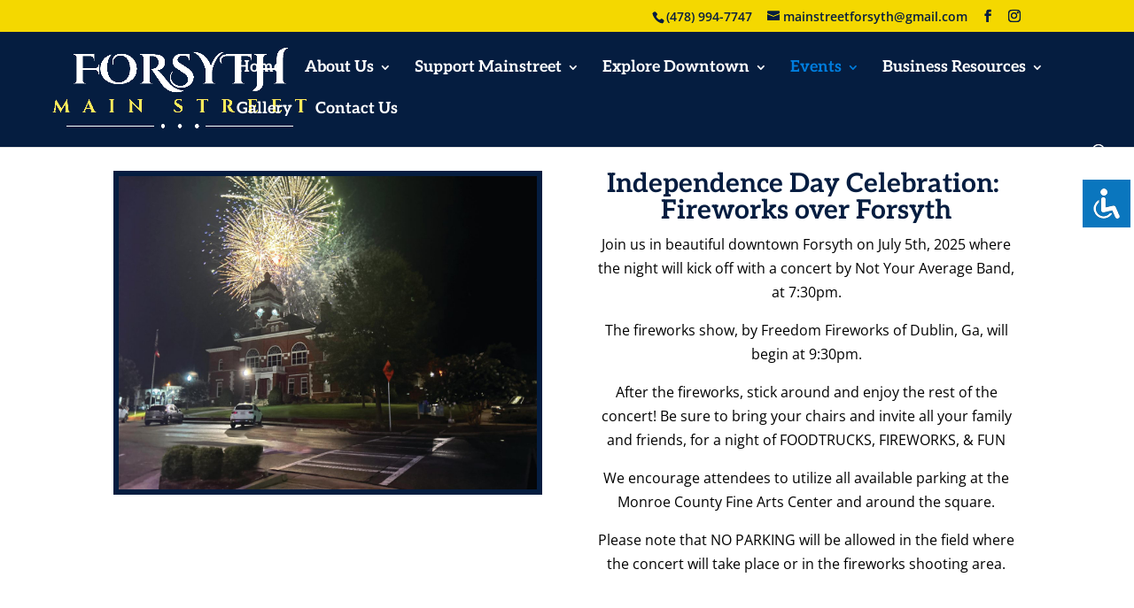

--- FILE ---
content_type: text/css
request_url: http://forsythmainstreet.net/wp-content/uploads/maxmegamenu/style.css?ver=09a28e
body_size: 246
content:
@charset "UTF-8";

/** THIS FILE IS AUTOMATICALLY GENERATED - DO NOT MAKE MANUAL EDITS! **/
/** Custom CSS should be added to Mega Menu > Menu Themes > Custom Styling **/

.mega-menu-last-modified-1750245785 { content: 'Wednesday 18th June 2025 11:23:05 UTC'; }

.wp-block {}